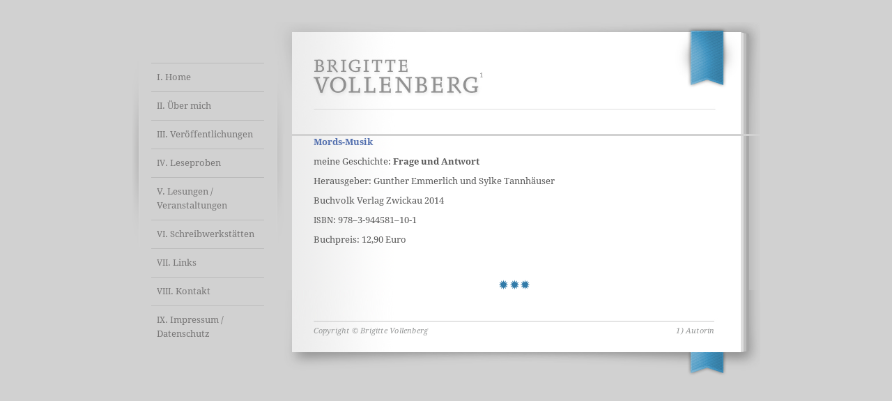

--- FILE ---
content_type: text/css
request_url: https://www.brigittevollenberg.de/wp-content/themes/brigittevollenberg/style.css
body_size: 10037
content:
/*
THEME NAME: Brigitte Vollenberg
THEME URI: http://www.ths.nu
DESCRIPTION:  (c) by {ths} Thomas Schostok Design
VERSION: 1.0
AUTHOR: <a href="http://www.ths.nu">{ths} Thomas Schostok Design</a>
AUTHOR URI: http://www.ths.nu
*/
@import "reset.css";

@font-face {
    font-family: 'Droid Serif';
    src: url('fonts/DroidSerif.eot');
    src: url('fonts/DroidSerif.eot?#iefix') format('embedded-opentype'),
         url('fonts/DroidSerif.woff') format('woff');
    font-weight: normal;
    font-style: normal;
}

@font-face {
    font-family: 'Droid Serif';
    src: url('fonts/DroidSerif-Italic.eot');
    src: url('fonts/DroidSerif-Italic.eot?#iefix') format('embedded-opentype'),
         url('fonts/DroidSerif-Italic.woff') format('woff');
    font-weight: normal;
    font-style: italic;
}
@font-face {
    font-family: 'Droid Serif';
    src: url('fonts/DroidSerif-Bold.eot');
    src: url('fonts/DroidSerif-Bold.eot?#iefix') format('embedded-opentype'),
         url('fonts/DroidSerif-Bold.woff') format('woff');
    font-weight: bold;
    font-style: normal;
}
@font-face {
    font-family: 'Droid Serif';
    src: url('fonts/DroidSerif-BoldItalic.eot');
    src: url('fonts/DroidSerif-BoldItalic.eot?#iefix') format('embedded-opentype'),
         url('fonts/DroidSerif-BoldItalic.woff') format('woff');
    font-weight: bold;
    font-style: italic;
}


body {
	background: #d1d1d1;
	color: #585858;
	font: 13px/18px Droid Serif, Georgia, "Times New Roman", Times, serif;

}

a {
	color: #464646;
	text-decoration: none;
}

a:hover {
	text-decoration: underline;
}

strong {

	font-weight: bold;
}

em {
	font-style: italic;
}

hr {
	border: none 0;
	border-bottom: 1px dotted #c5c7c7;
	height: 1px;
	margin: 28px 0;
	clear: both;
}
#clearer {
	clear: both;
}

blockquote {
	font-style: italic;
	background: url(images/quotes.gif) no-repeat top left;
	background-position: 12px 12px;
	color: #595959;
	margin: 5px 0;
	padding: 8px 15px 8px 60px;
}
#quote {
	color: #8c8d8d;
	padding-right: 57px;
	margin-left: 57px;
	margin-bottom: 10px;
	line-height: 27px;
	font-size: 18px;
	font-style: italic;
}

#wrapper {
	width: 901px;
	margin: 32px auto 0;
}

#left {
	width: 217px;
	height: 700px;
	float: left;
	background: url(images/bg_nav.png) no-repeat;
}

#right {
	width: 684px;
	float: left;

}
#header {
	width: 684px;
	margin: 0;
	height: 160px;
	background: url(images/bg_header.jpg) no-repeat;
	padding: 0;

}


#logo {
	padding-left: 34px;
	padding-top: 39px;
}

.center {
	text-align: center;
}

#thumbnail {

}

#thumbnail img {
	float: left;
	margin: 0 12px 12px 0;
	padding: 0;
}

#description {
	font-size: 130%;
	color: #666666;
	margin: 5px 0 50px 30px;
}

#container {
	width: 684px;
	margin: 0;
	background: url(images/bg.png) repeat-y;
	padding-bottom: 1px;
	padding-left: 0;
	padding-right: 0;
}

#content {
	width: 577px;
	margin: 0 0 0 43px;
	padding: 0;
	
}
#aktuelles {
	width: 577px;
	margin: 0;
	padding: 0;
	clear: both;
}
.nummer {
	width: 52px;
	float: left;
	font-size: 34px;
	color: #aeafaf;
	line-height: 34px;
	text-align: right;
	margin-right: 3px;
}
.inhalt {
	
	float: left;
	width: 520px;
}

.ende {
	width: 577px;
	text-align: center;
	margin-top: 20px;
	clear: both;
	margin-left: 43px;
}

#footer {
	width: 684px;
	height: 126px;
	background: url(images/bg_footer.jpg) no-repeat;
	margin: 0;

	clear: both;
	padding: 0;
	font-size: 11px;
	color: #979999;
	letter-spacing: 0.02em;
	font-style: italic;
}

#footer-links {
	list-style: none;
	padding-top: 50px;
	padding-left: 43px;
margin: 0px;

}

#footer-links li {
	float: left;
	margin-right: 15px;
}
#footer-rechts {
	text-align: right;
	padding-right: 65px;
}

.post {
	
}

/*  bookmarks */
#bookmarks li {
	list-style-type: none;
}
#bookmarks a{
		color: #327ba9;
	text-decoration: none;
	border-bottom: 1px dotted #327ba9;
}

/* content */

.post-title {
	font-weight: bold;
	margin: 0 0 3px;
	padding: 0;
}

.post-title a {
	color: #333333;
}

.page-subtitle {
	font-weight: 700;
	color: #CCC;

	text-transform: uppercase;
	padding-bottom: 5px;
	border-bottom: 1px solid #EFEFEF;
	margin-bottom: 15px;
}

.post-meta {

	color: #999;
	margin-top: 5px;
}

.post-meta a {
	color: #666666;
}

.post-comments {
	float: right;
	background: url(images/cbubble_left.gif) no-repeat top left;
	padding: 3px 0 7px 7px;
}

.post-comments a {
	background: url(images/cbubble_right.gif) no-repeat top right;
	padding: 3px 7px 7px 0;
	color: #FFFFFF;
}

.post-comments a:hover {
	color: #FFFFFF;
}

h1 {
	color: #327ba9;
	font-size: 15px;
	text-transform: uppercase;
	margin-bottom: 5px;
	letter-spacing: 0.03em;
	text-align: center;
	line-height: 17px;
    margin-top: 0px;
}
h2 {
	color: #327ba9;
	font-size: 23px;
	margin-bottom: 10px;
	letter-spacing: 0.03em;
	text-align: center;
	line-height: 26px;
}

h3 {
	color: #327ba9;
	font-weight: bold;
	margin: 0;
	padding: 0;
}
#kapitel {
	text-align: center;
}

.post-content {
}

.post-content a {
	color: #327ba9;
	text-decoration: none;
	border-bottom: 1px dotted #327ba9;
}

.post-content h2 {
	
	margin-bottom: 10px;
	border-bottom: 1px solid #EFEFEF;
	padding: 10px 0 5px;
}

.post-content h3 {
	
	font-weight: 700;
	margin-bottom: 5px;
	border-bottom: 1px solid #EFEFEF;
	padding: 10px 0 5px;
}

.post-content p {
	margin-bottom: 10px;
}

.post-content img.alignnone {
	background: #FFF;
}

.post-content img.alignleft {
	float: left;
	margin: 0 12px 12px 0;
	padding: 0;
}

.post-content img.alignright {
	float: right;
	margin: 0 0 15px 12px;
}

.post-content ul,.post-content ol {
	margin-left: 30px;
	margin-bottom: 20px;
}

.post-content ul {
	list-style: outside;
}

.post-content ol {
	list-style: decimal;
}

.post-content ul li,.post-content ol li {
	line-height: 1.3;
	margin-bottom: 5px;
}

#pagination {

}
#pagination a{
		color: #327ba9;
	text-decoration: none;
}

.more-link {
	font-weight: 700;
	display: block;
	margin-top: 10px;
}

.section-title {

	margin-bottom: 10px;
}

.navleft {
	float: left;
	margin: 0;
}

.navright {
	float: right;
	margin: 0;
}

#navigation  {
	padding: 0;
	margin: 0;
	clear: both;
}

#comments ol li {
	margin-top: 2px;
	border-bottom: 1px solid #F0F0F0;
	padding: 10px 0;
	overflow: hidden;
	height: 1%;
}

.comment-gravatar {
	float: left;
	margin-right: 10px;
	background: #FFF;
	border: 1px solid #F0F0F0;
	padding: 3px;
}

.comment-data {
	float: left;
	width: 400px;
}

.comment-data p {
	margin-bottom: 6px;
	line-height: 1.3;
}

.comment-author {
	font-weight: 700;
	margin-bottom: 3px;
}

.comment-meta {
	color: #666;
	margin-bottom: 5px;
	font-size: 85%;
}

.unapproved {
	font-style: italic;
}

#respond {
	margin-top: 30px;
}

#comment-form {
	margin-top: 15px;
	margin-bottom: 10px;
}

#comment-form label {
	font-size: 90%;
	display: block;
	margin-bottom: 5px;
}

#comment-form input {
	width: 240px;
	margin-bottom: 10px;
	padding: 5px;
}

#comment-form textarea {
	width: 455px;
	height: 200px;
	margin-top: 15px;
	font-family: Arial, Helvetica, sans-serif;
	font-size: 100%;
	padding: 10px;
}

#sidebar {
	float: right;
	width: 300px;
}

.sidepanel {
	margin-bottom: 30px;
}

.sidepanel h3 {
	text-transform: uppercase;
	border-bottom: 1px solid #EFEFEF;
	padding: 0 0 5px 0;
	color: #333333;
	font-weight: bold;
	
}

.sidepanel ul li {
	border-bottom: 1px solid #EFEFEF;
	padding: 5px 0;
	line-height: 1.2;
}

.sidepanel p {
	margin-top: 8px;
	line-height: 1.3;
}

.sep {
	color: #CCC;
	margin: 0 8px;
}

.ico-small {
	vertical-align: middle;
	margin: 0 5px 2px 0;
}


#site-title {
	float: left;
	margin: 0 0 18px 0;
	width: 700px;

	line-height: 36px;
}
#site-title a {
	color: #000;
	font-weight: bold;
	text-decoration: none;
}
#site-description {
	clear: right;
	float: right;
	font-style: italic;
	margin: 14px 0 18px 0;
	width: 220px;
}

/* This is the custom header image */
#branding img {
	clear: both;
	border-top: 4px solid #000;
	display: block;
	border-bottom: 1px solid #000;
}

/* gallery */

#content .gallery {
	margin: auto;
}
#content .gallery .gallery-item {
	float: left;
	margin-top: 0;
	text-align: center;
	width: 33%;
}
#content .gallery img {
	border-style: none;
}

#content .gallery a {
	border-bottom-style: none;
}
#content .gallery .gallery-caption {
	color: #888;
	font-size: 12px;
	margin: 0 0 12px;
}
#content .gallery dl {
	margin: 0;
}
#content .gallery br+br {
	display: none;
}

/* =Menu
-------------------------------------------------------------- */

#access {
	width: 162px;
	margin: 58px 0 0 27px;
}
#access .menu-header, div.menu {
}
#access .menu-header ul, div.menu ul {
	margin: 0;
}
#access .menu-header li, div.menu li {

	position: relative;
}

#access a {	
    display: block;
    text-decoration: none;
    color: #777676;
    line-height: 20px;
    padding: 10px 8px;
    border-top: 1px solid #bbbbbb;
}
#access ul ul {
	display:none;
	position:absolute;
	top:0px;
	left:140px;
	float:left;
	box-shadow: 0px 3px 3px rgba(0,0,0,0.2);
	-moz-box-shadow: 0px 3px 3px rgba(0,0,0,0.2);
	-webkit-box-shadow: 0px 3px 3px rgba(0,0,0,0.2);
	width: 180px;
	z-index: 99999;
}
#access ul ul li {
	min-width: 180px;	
}
#access ul ul ul {
	left:100%;
	top:0;
}
#access ul ul a {
	background: #e1e1e1;
	height:18px;
	line-height:1em;
	padding:10px;
	width: 160px;
	color:#646363;
	border-style: none;
	border-bottom: 1px solid #bbbbbb;
}
#access li:hover > a,
#access ul ul :hover > a {

	background: #dadada;

}
#access ul li:hover > ul {
	display:block;
}
#access ul li.current_page_item > a,
#access ul li.current-menu-ancestor > a,
#access ul li.current-menu-item > a,
#access ul li.current-menu-parent > a {
	color: #327ba9;
}

* html #access ul li.current_page_item a,
* html #access ul li.current-menu-ancestor a,
* html #access ul li.current-menu-item a,
* html #access ul li.current-menu-parent a,
* html #access ul li a:hover {
	color: #327ba9;
}
